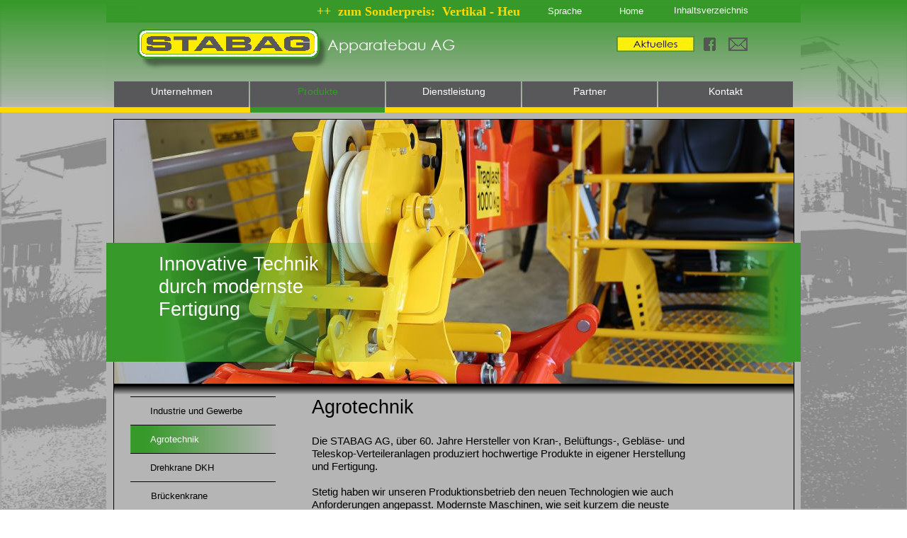

--- FILE ---
content_type: text/html
request_url: https://www.stabag.com/agrotechnik.html
body_size: 7537
content:
<!DOCTYPE html>
<html lang="de">
  <head>
    <meta charset="UTF-8">
    <title>Agrotechnik</title>
    <meta name="generator" content="Serif WebPlus X8">
    <meta name="viewport" content="width=980">
    <meta name="keywords" content="Stabag, Apparatebau AG, balzers, agrotechnik, industrietechnik, elektrotechnik, metalltechnik, maschinen kostruktion, wartung, reparautur,, Stabag, Apparatebau AG, balzers, agrotechnik, industrietechnik, elektrotechnik, metalltechnik, maschinen kostruktion, wartung, reparautur,">
    <meta name="description" content="Die STABAG AG, über 50 Jahre Hersteller von Kran-, Belüftungs-, Gebläse- und&#xD;&#xA;Teleskop-Verteileranlagen produziert hochwertige Produkte in eigener Herstellung&#xD;&#xA;und Fertigung.&#xD;&#xA;Stetig haben wir unseren Produktionsbetrieb den neuen Technologien wie auch&#xD;&#xA;Anforderungen angepasst. Modernste Maschinen, wie seit kurzem die neuste&#xD;&#xA;Trumpf-Laserschneidanlage und das aktuelle 3D-CAD-Konstruktionsprogramm&#xD;&#xA;lassen uns mit Elan neue Herausforderungen annehmen.">
    <meta name="robots" content="index,follow">
    <link rel="stylesheet" type="text/css" href="wpscripts/wpstyles.css">
    <style type="text/css">
      @font-face { font-family: 'Century Gothic'; src: url('wpscripts/wp47440880.ttf'); }
      .C-1 { line-height:25.00px;font-family:"Century Gothic", sans-serif;font-style:normal;font-weight:normal;color:#ffffff;background-color:transparent;text-decoration:none;font-variant:normal;font-size:21.3px;vertical-align:0; }
      .P-1 { text-align:right;line-height:1px;font-family:"Verdana", sans-serif;font-style:normal;font-weight:normal;color:#58585a;background-color:transparent;font-variant:normal;font-size:13.0px;vertical-align:0; }
      .C-2 { line-height:16.00px;font-family:"Verdana", sans-serif;font-style:normal;font-weight:normal;color:#58585a;background-color:transparent;text-decoration:none;font-variant:normal;font-size:13.3px;vertical-align:0; }
      a.C-2:link, a:link .C-2 { color:#ffffff;text-decoration:none; }
      a.C-2:visited, a:visited .C-2 { color:#ffffff; }
      a.C-2:hover, a:hover .C-2 { color:#ffd900;text-decoration:none; }
      a.C-2:active, a:active .C-2 { color:#ffd900;text-decoration:none; }
      .P-2 { text-align:center;line-height:1px;font-family:"Verdana", sans-serif;font-style:normal;font-weight:normal;color:#ffffff;background-color:transparent;font-variant:normal;font-size:13.0px;vertical-align:0; }
      .C-3 { line-height:16.00px;font-family:"Verdana", sans-serif;font-style:normal;font-weight:normal;color:#ffffff;background-color:transparent;text-decoration:none;font-variant:normal;font-size:13.3px;vertical-align:0; }
      a.C-3:link, a:link .C-3 { color:#ffffff;text-decoration:none; }
      a.C-3:visited, a:visited .C-3 { color:#ffffff; }
      a.C-3:hover, a:hover .C-3 { color:#ffd900;text-decoration:none; }
      a.C-3:active, a:active .C-3 { color:#ffd900;text-decoration:none; }
      .P-3 { text-align:center;line-height:1px;font-family:"Verdana", sans-serif;font-style:normal;font-weight:normal;color:#ffffff;background-color:transparent;font-variant:normal;font-size:11.0px;vertical-align:0; }
      .C-4 { line-height:13.00px;font-family:"Verdana", sans-serif;font-style:normal;font-weight:normal;color:#ffffff;background-color:transparent;text-decoration:none;font-variant:normal;font-size:10.7px;vertical-align:0; }
      .P-4 { text-align:right;line-height:1px;font-family:"Verdana", sans-serif;font-style:normal;font-weight:normal;color:#ffffff;background-color:transparent;font-variant:normal;font-size:11.0px;vertical-align:0; }
      .C-5 { line-height:13.00px;font-family:"Verdana", sans-serif;font-style:normal;font-weight:normal;color:#ffffff;background-color:transparent;text-decoration:none;font-variant:normal;font-size:10.7px;vertical-align:0; }
      a.C-5:link, a:link .C-5 { color:#ffffff;text-decoration:none; }
      a.C-5:visited, a:visited .C-5 { color:#ffffff; }
      a.C-5:hover, a:hover .C-5 { color:#ffd900;text-decoration:none; }
      a.C-5:active, a:active .C-5 { color:#ffd900;text-decoration:none; }
      .OBJ-1,.OBJ-1:link,.OBJ-1:visited { background-image:url('wpimages/wped11d45f_06.png');background-repeat:no-repeat;background-position:0px 0px;text-decoration:none;display:block;position:absolute; }
      .OBJ-1:hover { background-position:0px -44px; }
      .OBJ-1.Disabled,a:link.OBJ-1.Disabled,a:visited.OBJ-1.Disabled,a:hover.OBJ-1.Disabled,a:active.OBJ-1.Disabled { background-position:0px -88px; }
      .OBJ-1:focus { outline-style:none; }
      button.OBJ-1 { background-color:transparent;border:none 0px;padding:0;display:inline-block;cursor:pointer; }
      button.OBJ-1:disabled { pointer-events:none; }
      .OBJ-1.Inline { display:inline-block;position:relative;line-height:normal; }
      .OBJ-1 span,.OBJ-1:link span,.OBJ-1:visited span { color:#ffffff;font-family:Verdana,sans-serif;font-weight:normal;text-decoration:none;text-align:center;text-transform:none;font-style:normal;left:4px;top:5px;width:182px;height:18px;line-height:18px;font-size:14px;display:block;position:absolute;cursor:pointer; }
      .OBJ-1:hover span { color:#ffd900; }
      .OBJ-1:active span,a:link.OBJ-1.Activated span,a:link.OBJ-1.Down span,a:visited.OBJ-1.Activated span,a:visited.OBJ-1.Down span,.OBJ-1.Activated span,.OBJ-1.Down span { color:#ffd900; }
      .OBJ-1.Disabled span,a:link.OBJ-1.Disabled span,a:visited.OBJ-1.Disabled span,a:hover.OBJ-1.Disabled span,a:active.OBJ-1.Disabled span { color:#ffd900; }
      .OBJ-2 { line-height:44px; }
      .OBJ-3,.OBJ-3:link,.OBJ-3:visited { background-image:url('wpimages/wp6d35cefe_06.png');background-repeat:no-repeat;background-position:0px 0px;text-decoration:none;display:block;position:absolute; }
      .OBJ-3:hover { background-position:0px -44px; }
      .OBJ-3.Disabled,a:link.OBJ-3.Disabled,a:visited.OBJ-3.Disabled,a:hover.OBJ-3.Disabled,a:active.OBJ-3.Disabled { background-position:0px -88px; }
      .OBJ-3:focus { outline-style:none; }
      button.OBJ-3 { background-color:transparent;border:none 0px;padding:0;display:inline-block;cursor:pointer; }
      button.OBJ-3:disabled { pointer-events:none; }
      .OBJ-3.Inline { display:inline-block;position:relative;line-height:normal; }
      .OBJ-3 span,.OBJ-3:link span,.OBJ-3:visited span { color:#ffffff;font-family:Verdana,sans-serif;font-weight:normal;text-decoration:none;text-align:center;text-transform:none;font-style:normal;left:4px;top:5px;width:182px;height:18px;line-height:18px;font-size:14px;display:block;position:absolute;cursor:pointer; }
      .OBJ-3:hover span { color:#369929; }
      .OBJ-3:active span,a:link.OBJ-3.Activated span,a:link.OBJ-3.Down span,a:visited.OBJ-3.Activated span,a:visited.OBJ-3.Down span,.OBJ-3.Activated span,.OBJ-3.Down span { color:#369929; }
      .OBJ-3.Disabled span,a:link.OBJ-3.Disabled span,a:visited.OBJ-3.Disabled span,a:hover.OBJ-3.Disabled span,a:active.OBJ-3.Disabled span { color:#369929; }
      .OBJ-4,.OBJ-4:link,.OBJ-4:visited { background-image:url('wpimages/wp56382214_06.png');background-repeat:no-repeat;background-position:0px 0px;text-decoration:none;display:block;position:absolute; }
      .OBJ-4:hover { background-position:0px -44px; }
      .OBJ-4.Disabled,a:link.OBJ-4.Disabled,a:visited.OBJ-4.Disabled,a:hover.OBJ-4.Disabled,a:active.OBJ-4.Disabled { background-position:0px -88px; }
      .OBJ-4:focus { outline-style:none; }
      button.OBJ-4 { background-color:transparent;border:none 0px;padding:0;display:inline-block;cursor:pointer; }
      button.OBJ-4:disabled { pointer-events:none; }
      .OBJ-4.Inline { display:inline-block;position:relative;line-height:normal; }
      .OBJ-4 span,.OBJ-4:link span,.OBJ-4:visited span { color:#ffffff;font-family:Verdana,sans-serif;font-weight:normal;text-decoration:none;text-align:center;text-transform:none;font-style:normal;left:4px;top:5px;width:182px;height:18px;line-height:18px;font-size:14px;display:block;position:absolute;cursor:pointer; }
      .OBJ-4:hover span { color:#0082aa; }
      .OBJ-4:active span,a:link.OBJ-4.Activated span,a:link.OBJ-4.Down span,a:visited.OBJ-4.Activated span,a:visited.OBJ-4.Down span,.OBJ-4.Activated span,.OBJ-4.Down span { color:#0082aa; }
      .OBJ-4.Disabled span,a:link.OBJ-4.Disabled span,a:visited.OBJ-4.Disabled span,a:hover.OBJ-4.Disabled span,a:active.OBJ-4.Disabled span { color:#0082aa; }
      .OBJ-5,.OBJ-5:link,.OBJ-5:visited { background-image:url('wpimages/wp2d518392_06.png');background-repeat:no-repeat;background-position:0px 0px;text-decoration:none;display:block;position:absolute; }
      .OBJ-5:hover { background-position:0px -44px; }
      .OBJ-5.Disabled,a:link.OBJ-5.Disabled,a:visited.OBJ-5.Disabled,a:hover.OBJ-5.Disabled,a:active.OBJ-5.Disabled { background-position:0px -88px; }
      .OBJ-5:focus { outline-style:none; }
      button.OBJ-5 { background-color:transparent;border:none 0px;padding:0;display:inline-block;cursor:pointer; }
      button.OBJ-5:disabled { pointer-events:none; }
      .OBJ-5.Inline { display:inline-block;position:relative;line-height:normal; }
      .OBJ-5 span,.OBJ-5:link span,.OBJ-5:visited span { color:#ffffff;font-family:Verdana,sans-serif;font-weight:normal;text-decoration:none;text-align:center;text-transform:none;font-style:normal;left:4px;top:5px;width:182px;height:18px;line-height:18px;font-size:14px;display:block;position:absolute;cursor:pointer; }
      .OBJ-5:hover span { color:#ff7708; }
      .OBJ-5:active span,a:link.OBJ-5.Activated span,a:link.OBJ-5.Down span,a:visited.OBJ-5.Activated span,a:visited.OBJ-5.Down span,.OBJ-5.Activated span,.OBJ-5.Down span { color:#ff7708; }
      .OBJ-5.Disabled span,a:link.OBJ-5.Disabled span,a:visited.OBJ-5.Disabled span,a:hover.OBJ-5.Disabled span,a:active.OBJ-5.Disabled span { color:#ff7708; }
      .C-6 { line-height:16.00px;font-family:"Verdana", sans-serif;font-style:normal;font-weight:normal;color:#ffffff;background-color:transparent;text-decoration:none;font-variant:normal;font-size:13.3px;vertical-align:0; }
      .OBJ-6 { visibility:hidden; }
      .OBJ-7,.OBJ-7:link,.OBJ-7:visited { background-image:url('wpimages/wpde388329_06.png');background-repeat:no-repeat;background-position:0px 0px;text-decoration:none;display:block;position:absolute; }
      .OBJ-7:hover { background-position:0px -88px; }
      .OBJ-7:active,a:link.OBJ-7.Activated,a:link.OBJ-7.Down,a:visited.OBJ-7.Activated,a:visited.OBJ-7.Down,.OBJ-7.Activated,.OBJ-7.Down { background-position:0px -44px; }
      .OBJ-7.Disabled,a:link.OBJ-7.Disabled,a:visited.OBJ-7.Disabled,a:hover.OBJ-7.Disabled,a:active.OBJ-7.Disabled { background-position:0px -132px; }
      .OBJ-7:focus { outline-style:none; }
      button.OBJ-7 { background-color:transparent;border:none 0px;padding:0;display:inline-block;cursor:pointer; }
      button.OBJ-7:disabled { pointer-events:none; }
      .OBJ-7.Inline { display:inline-block;position:relative;line-height:normal; }
      .OBJ-7 span,.OBJ-7:link span,.OBJ-7:visited span { color:#369929;font-family:Verdana,sans-serif;font-weight:normal;text-decoration:none;text-align:center;text-transform:none;font-style:normal;left:4px;top:5px;width:182px;height:18px;line-height:18px;font-size:14px;display:block;position:absolute;cursor:pointer; }
      .C-7 { line-height:32.00px;font-family:"Verdana", sans-serif;font-style:normal;font-weight:normal;color:#000000;background-color:transparent;text-decoration:none;font-variant:normal;font-size:26.7px;vertical-align:0; }
      .C-8 { line-height:18.00px;font-family:"Verdana", sans-serif;font-style:normal;font-weight:normal;color:#ffffff;background-color:transparent;text-decoration:none;font-variant:normal;font-size:14.7px;vertical-align:0; }
      a.C-8:link, a:link .C-8 { color:#ffffff;text-decoration:none; }
      a.C-8:visited, a:visited .C-8 { color:#ffffff;text-decoration:none; }
      a.C-8:hover, a:hover .C-8 { color:#a1cc5f;text-decoration:none; }
      a.C-8:active, a:active .C-8 { color:#a1cc5f;text-decoration:none; }
      .C-9 { line-height:18.00px;font-family:"Verdana", sans-serif;font-style:normal;font-weight:normal;color:#000000;background-color:transparent;text-decoration:none;font-variant:normal;font-size:14.7px;vertical-align:0; }
      .C-10 { line-height:32.00px;font-family:"Verdana", sans-serif;font-style:normal;font-weight:normal;color:#ffffff;background-color:transparent;text-decoration:none;font-variant:normal;font-size:26.7px;vertical-align:0; }
      .OBJ-8,.OBJ-8:link,.OBJ-8:visited { background-image:url('wpimages/wp8538c5df_06.png');background-repeat:no-repeat;background-position:0px 0px;text-decoration:none;display:block;position:absolute; }
      .OBJ-8:hover { background-position:0px -78px; }
      .OBJ-8:active,a:link.OBJ-8.Activated,a:link.OBJ-8.Down,a:visited.OBJ-8.Activated,a:visited.OBJ-8.Down,.OBJ-8.Activated,.OBJ-8.Down { background-position:0px -39px; }
      .OBJ-8:focus { outline-style:none; }
      button.OBJ-8 { background-color:transparent;border:none 0px;padding:0;display:inline-block;cursor:pointer; }
      button.OBJ-8:disabled { pointer-events:none; }
      .OBJ-8.Inline { display:inline-block;position:relative;line-height:normal; }
      .OBJ-8 span,.OBJ-8:link span,.OBJ-8:visited span { color:#000000;font-family:Verdana,sans-serif;font-weight:normal;text-decoration:none;text-align:left;text-transform:none;font-style:normal;left:28px;top:12px;width:158px;height:16px;line-height:16px;font-size:13px;display:block;position:absolute;cursor:pointer; }
      .OBJ-8:hover span { color:#ffffff; }
      .OBJ-8:active span,a:link.OBJ-8.Activated span,a:link.OBJ-8.Down span,a:visited.OBJ-8.Activated span,a:visited.OBJ-8.Down span,.OBJ-8.Activated span,.OBJ-8.Down span { color:#ffffff; }
      .OBJ-9 { line-height:39px; }
      .OBJ-10,.OBJ-10:link,.OBJ-10:visited { background-image:url('wpimages/wp8c425420_06.png');background-repeat:no-repeat;background-position:0px 0px;text-decoration:none;display:block;position:absolute; }
      .OBJ-10:hover { background-position:0px -78px; }
      .OBJ-10:active,a:link.OBJ-10.Activated,a:link.OBJ-10.Down,a:visited.OBJ-10.Activated,a:visited.OBJ-10.Down,.OBJ-10.Activated,.OBJ-10.Down { background-position:0px -39px; }
      .OBJ-10:focus { outline-style:none; }
      button.OBJ-10 { background-color:transparent;border:none 0px;padding:0;display:inline-block;cursor:pointer; }
      button.OBJ-10:disabled { pointer-events:none; }
      .OBJ-10.Inline { display:inline-block;position:relative;line-height:normal; }
      .OBJ-10 span,.OBJ-10:link span,.OBJ-10:visited span { color:#000000;font-family:Verdana,sans-serif;font-weight:normal;text-decoration:none;text-align:left;text-transform:none;font-style:normal;left:28px;top:12px;width:158px;height:16px;line-height:16px;font-size:13px;display:block;position:absolute;cursor:pointer; }
      .OBJ-10:hover span { color:#ffffff; }
      .OBJ-10:active span,a:link.OBJ-10.Activated span,a:link.OBJ-10.Down span,a:visited.OBJ-10.Activated span,a:visited.OBJ-10.Down span,.OBJ-10.Activated span,.OBJ-10.Down span { color:#ffffff; }
      .OBJ-10.Disabled span,a:link.OBJ-10.Disabled span,a:visited.OBJ-10.Disabled span,a:hover.OBJ-10.Disabled span,a:active.OBJ-10.Disabled span { color:#ffffff; }
      .OBJ-11,.OBJ-11:link,.OBJ-11:visited { background-image:url('wpimages/wp96facca3_06.png');background-repeat:no-repeat;background-position:0px 0px;text-decoration:none;display:block;position:absolute; }
      .OBJ-11:hover { background-position:0px -78px; }
      .OBJ-11:active,a:link.OBJ-11.Activated,a:link.OBJ-11.Down,a:visited.OBJ-11.Activated,a:visited.OBJ-11.Down,.OBJ-11.Activated,.OBJ-11.Down { background-position:0px -39px; }
      .OBJ-11.Disabled,a:link.OBJ-11.Disabled,a:visited.OBJ-11.Disabled,a:hover.OBJ-11.Disabled,a:active.OBJ-11.Disabled { background-position:0px -117px; }
      .OBJ-11:focus { outline-style:none; }
      button.OBJ-11 { background-color:transparent;border:none 0px;padding:0;display:inline-block;cursor:pointer; }
      button.OBJ-11:disabled { pointer-events:none; }
      .OBJ-11.Inline { display:inline-block;position:relative;line-height:normal; }
      .OBJ-11 span,.OBJ-11:link span,.OBJ-11:visited span { color:#ffffff;font-family:Verdana,sans-serif;font-weight:normal;text-decoration:none;text-align:left;text-transform:none;font-style:normal;left:28px;top:12px;width:155px;height:16px;line-height:16px;font-size:13px;display:block;position:absolute;cursor:pointer; }
      .OBJ-12,.OBJ-12:link,.OBJ-12:visited { background-image:url('wpimages/wp507eb398_06.png');background-repeat:no-repeat;background-position:0px 0px;text-decoration:none;display:block;position:absolute; }
      .OBJ-12:hover { background-position:0px -78px; }
      .OBJ-12:active,a:link.OBJ-12.Activated,a:link.OBJ-12.Down,a:visited.OBJ-12.Activated,a:visited.OBJ-12.Down,.OBJ-12.Activated,.OBJ-12.Down { background-position:0px -39px; }
      .OBJ-12:focus { outline-style:none; }
      button.OBJ-12 { background-color:transparent;border:none 0px;padding:0;display:inline-block;cursor:pointer; }
      button.OBJ-12:disabled { pointer-events:none; }
      .OBJ-12.Inline { display:inline-block;position:relative;line-height:normal; }
      .OBJ-12 span,.OBJ-12:link span,.OBJ-12:visited span { color:#000000;font-family:Verdana,sans-serif;font-weight:normal;text-decoration:none;text-align:left;text-transform:none;font-style:normal;left:28px;top:12px;width:155px;height:16px;line-height:16px;font-size:13px;display:block;position:absolute;cursor:pointer; }
      .OBJ-12:hover span { color:#ffffff; }
      .OBJ-12:active span,a:link.OBJ-12.Activated span,a:link.OBJ-12.Down span,a:visited.OBJ-12.Activated span,a:visited.OBJ-12.Down span,.OBJ-12.Activated span,.OBJ-12.Down span { color:#ffffff; }
      .OBJ-13,.OBJ-13:link,.OBJ-13:visited { background-image:url('wpimages/wp5ecebf7e_06.png');background-repeat:no-repeat;background-position:0px 0px;text-decoration:none;display:block;position:absolute; }
      .OBJ-13:hover { background-position:0px -78px; }
      .OBJ-13:active,a:link.OBJ-13.Activated,a:link.OBJ-13.Down,a:visited.OBJ-13.Activated,a:visited.OBJ-13.Down,.OBJ-13.Activated,.OBJ-13.Down { background-position:0px -39px; }
      .OBJ-13:focus { outline-style:none; }
      button.OBJ-13 { background-color:transparent;border:none 0px;padding:0;display:inline-block;cursor:pointer; }
      button.OBJ-13:disabled { pointer-events:none; }
      .OBJ-13.Inline { display:inline-block;position:relative;line-height:normal; }
      .OBJ-13 span,.OBJ-13:link span,.OBJ-13:visited span { color:#000000;font-family:Verdana,sans-serif;font-weight:normal;text-decoration:none;text-align:left;text-transform:none;font-style:normal;left:28px;top:12px;width:177px;height:16px;line-height:16px;font-size:13px;display:block;position:absolute;cursor:pointer; }
      .OBJ-13:hover span { color:#ffffff; }
      .OBJ-13:active span,a:link.OBJ-13.Activated span,a:link.OBJ-13.Down span,a:visited.OBJ-13.Activated span,a:visited.OBJ-13.Down span,.OBJ-13.Activated span,.OBJ-13.Down span { color:#ffffff; }
      .OBJ-14,.OBJ-14:link,.OBJ-14:visited { background-image:url('wpimages/wp8c425420_06.png');background-repeat:no-repeat;background-position:0px 0px;text-decoration:none;display:block;position:absolute; }
      .OBJ-14:hover { background-position:0px -78px; }
      .OBJ-14:active,a:link.OBJ-14.Activated,a:link.OBJ-14.Down,a:visited.OBJ-14.Activated,a:visited.OBJ-14.Down,.OBJ-14.Activated,.OBJ-14.Down { background-position:0px -39px; }
      .OBJ-14:focus { outline-style:none; }
      button.OBJ-14 { background-color:transparent;border:none 0px;padding:0;display:inline-block;cursor:pointer; }
      button.OBJ-14:disabled { pointer-events:none; }
      .OBJ-14.Inline { display:inline-block;position:relative;line-height:normal; }
      .OBJ-14 span,.OBJ-14:link span,.OBJ-14:visited span { color:#000000;font-family:Verdana,sans-serif;font-weight:normal;text-decoration:none;text-align:left;text-transform:none;font-style:normal;left:28px;top:12px;width:158px;height:16px;line-height:16px;font-size:13px;display:block;position:absolute;cursor:pointer; }
      .OBJ-14:hover span { color:#ffffff; }
      .OBJ-14:active span,a:link.OBJ-14.Activated span,a:link.OBJ-14.Down span,a:visited.OBJ-14.Activated span,a:visited.OBJ-14.Down span,.OBJ-14.Activated span,.OBJ-14.Down span { color:#ffffff; }
      .OBJ-15,.OBJ-15:link,.OBJ-15:visited { background-image:url('wpimages/wpb7b97117_06.png');background-repeat:no-repeat;background-position:0px 0px;text-decoration:none;display:block;position:absolute; }
      .OBJ-15:hover { background-position:0px -80px; }
      .OBJ-15:active,a:link.OBJ-15.Activated,a:link.OBJ-15.Down,a:visited.OBJ-15.Activated,a:visited.OBJ-15.Down,.OBJ-15.Activated,.OBJ-15.Down { background-position:0px -40px; }
      .OBJ-15:focus { outline-style:none; }
      button.OBJ-15 { background-color:transparent;border:none 0px;padding:0;display:inline-block;cursor:pointer; }
      button.OBJ-15:disabled { pointer-events:none; }
      .OBJ-15.Inline { display:inline-block;position:relative;line-height:normal; }
      .OBJ-15 span,.OBJ-15:link span,.OBJ-15:visited span { color:#000000;font-family:Verdana,sans-serif;font-weight:normal;text-decoration:none;text-align:left;text-transform:none;font-style:normal;left:29px;top:12px;width:164px;height:16px;line-height:16px;font-size:13px;display:block;position:absolute;cursor:pointer; }
      .OBJ-15:hover span { color:#ffffff; }
      .OBJ-15:active span,a:link.OBJ-15.Activated span,a:link.OBJ-15.Down span,a:visited.OBJ-15.Activated span,a:visited.OBJ-15.Down span,.OBJ-15.Activated span,.OBJ-15.Down span { color:#ffffff; }
      .OBJ-16 { line-height:40px; }
      .OBJ-17,.OBJ-17:link,.OBJ-17:visited { background-image:url('wpimages/wp046e08ff_06.png');background-repeat:no-repeat;background-position:0px 0px;text-decoration:none;display:block;position:absolute; }
      .OBJ-17:hover { background-position:0px -80px; }
      .OBJ-17:active,a:link.OBJ-17.Activated,a:link.OBJ-17.Down,a:visited.OBJ-17.Activated,a:visited.OBJ-17.Down,.OBJ-17.Activated,.OBJ-17.Down { background-position:0px -40px; }
      .OBJ-17:focus { outline-style:none; }
      button.OBJ-17 { background-color:transparent;border:none 0px;padding:0;display:inline-block;cursor:pointer; }
      button.OBJ-17:disabled { pointer-events:none; }
      .OBJ-17.Inline { display:inline-block;position:relative;line-height:normal; }
      .OBJ-17 span,.OBJ-17:link span,.OBJ-17:visited span { color:#000000;font-family:Verdana,sans-serif;font-weight:normal;text-decoration:none;text-align:left;text-transform:none;font-style:normal;left:29px;top:12px;width:176px;height:16px;line-height:16px;font-size:13px;display:block;position:absolute;cursor:pointer; }
      .OBJ-17:hover span { color:#ffffff; }
      .OBJ-17:active span,a:link.OBJ-17.Activated span,a:link.OBJ-17.Down span,a:visited.OBJ-17.Activated span,a:visited.OBJ-17.Down span,.OBJ-17.Activated span,.OBJ-17.Down span { color:#ffffff; }
      .OBJ-18,.OBJ-18:link,.OBJ-18:visited { background-image:url('wpimages/wp75356bb5_06.png');background-repeat:no-repeat;background-position:0px 0px;text-decoration:none;display:block;position:absolute; }
      .OBJ-18:hover { background-position:0px -78px; }
      .OBJ-18:active,a:link.OBJ-18.Activated,a:link.OBJ-18.Down,a:visited.OBJ-18.Activated,a:visited.OBJ-18.Down,.OBJ-18.Activated,.OBJ-18.Down { background-position:0px -39px; }
      .OBJ-18:focus { outline-style:none; }
      button.OBJ-18 { background-color:transparent;border:none 0px;padding:0;display:inline-block;cursor:pointer; }
      button.OBJ-18:disabled { pointer-events:none; }
      .OBJ-18.Inline { display:inline-block;position:relative;line-height:normal; }
      .OBJ-18 span,.OBJ-18:link span,.OBJ-18:visited span { color:#000000;font-family:Verdana,sans-serif;font-weight:normal;text-decoration:none;text-align:left;text-transform:none;font-style:normal;left:28px;top:12px;width:380px;height:16px;line-height:16px;font-size:13px;display:block;position:absolute;cursor:pointer; }
      .OBJ-18:hover span { color:#ffffff; }
      .OBJ-18:active span,a:link.OBJ-18.Activated span,a:link.OBJ-18.Down span,a:visited.OBJ-18.Activated span,a:visited.OBJ-18.Down span,.OBJ-18.Activated span,.OBJ-18.Down span { color:#ffffff; }
      .OBJ-19,.OBJ-19:link,.OBJ-19:visited { background-image:url('wpimages/wpa4d4f4c1_06.png');background-repeat:no-repeat;background-position:0px 0px;text-decoration:none;display:block;position:absolute; }
      .OBJ-19:hover { background-position:0px -78px; }
      .OBJ-19:active,a:link.OBJ-19.Activated,a:link.OBJ-19.Down,a:visited.OBJ-19.Activated,a:visited.OBJ-19.Down,.OBJ-19.Activated,.OBJ-19.Down { background-position:0px -39px; }
      .OBJ-19:focus { outline-style:none; }
      button.OBJ-19 { background-color:transparent;border:none 0px;padding:0;display:inline-block;cursor:pointer; }
      button.OBJ-19:disabled { pointer-events:none; }
      .OBJ-19.Inline { display:inline-block;position:relative;line-height:normal; }
      .OBJ-19 span,.OBJ-19:link span,.OBJ-19:visited span { color:#000000;font-family:Verdana,sans-serif;font-weight:normal;text-decoration:none;text-align:left;text-transform:none;font-style:normal;left:28px;top:12px;width:224px;height:16px;line-height:16px;font-size:13px;display:block;position:absolute;cursor:pointer; }
      .OBJ-19:hover span { color:#ffffff; }
      .OBJ-19:active span,a:link.OBJ-19.Activated span,a:link.OBJ-19.Down span,a:visited.OBJ-19.Activated span,a:visited.OBJ-19.Down span,.OBJ-19.Activated span,.OBJ-19.Down span { color:#ffffff; }
    </style>
    <script type="text/javascript" src="wpscripts/jquery.js"></script>
    <script type="text/javascript" src="wpscripts/jquery.wpvisibility.js"></script>
    <script type="text/javascript" src="wpscripts/jquery.marquee.js"></script>
    <script type="text/javascript" src="wpscripts/jquery.wputils.js"></script>
    <script type="text/javascript">
      $(document).ready(function() {
      $("a.ActiveButton").bind({ mousedown:function(){if ( $(this).attr('disabled') === undefined ) $(this).addClass('Activated');}, mouseleave:function(){ if ( $(this).attr('disabled') === undefined ) $(this).removeClass('Activated');}, mouseup:function(){ if ( $(this).attr('disabled') === undefined ) $(this).removeClass('Activated');}});
      rolloverShow('txt_410', 'übersetzung', 150);
      $('#pic_105').click(function(e){alert('Italian');e.stopPropagation()});
      $('#pic_106').click(function(e){alert('english');e.stopPropagation()});
      $('#pic_107').click(function(e){alert('French');e.stopPropagation()});
      $("#marq_2_0").marquee();
      });
    </script>
    <link rel="icon" href="favicon.ico" type="image/x-icon">
    <link rel="shortcut icon" href="favicon.ico" type="image/x-icon">
    <script>
  (function(i,s,o,g,r,a,m){i['GoogleAnalyticsObject']=r;i[r]=i[r]||function(){
  (i[r].q=i[r].q||[]).push(arguments)},i[r].l=1*new Date();a=s.createElement(o),
  m=s.getElementsByTagName(o)[0];a.async=1;a.src=g;m.parentNode.insertBefore(a,m)
  })(window,document,'script','//www.google-analytics.com/analytics.js','ga');

  ga('create', 'UA-45017398-1', 'auto');
  ga('send', 'pageview');

</script>
  </head>
  <body style="height:1554px;background:url('wpimages/wpb4e33f50_06.png') repeat-x scroll center 151px, url('wpimages/wp89b7abe7_06.png') repeat-x scroll center top, url('wpimages/wpb36d6c6b_06.png') repeat-x scroll center bottom, url('wpimages/wp873b5d1e_06.jpg') repeat-y fixed left top / 100% 100% transparent;">
    <div id="divMain" style="background:#b5b5b5;margin-left:auto;margin-right:auto;position:relative;width:980px;height:1554px;">
      <img alt="" src="wpimages/wp5d97915d_06.png" style="position:absolute;left:0px;top:0px;width:980px;height:32px;">
      <img alt="" src="wpimages/wp164b0875_06.png" style="position:absolute;left:0px;top:151px;width:980px;height:8px;">
      <map id="map1" name="map1"><area shape="poly" coords="298,82,301,79,301,44,296,41,191,41,85,40,55,40,46,44,43,49,43,72,46,82,48,83,298,83" href="index.html" alt=""></map>
      <img src="wpimages/wpbbef96a7_06.png" alt="" width="980" height="151" usemap="#map1" style="position:absolute;left:0px;top:0px;width:980px;height:151px;">
      <div style="position:absolute;left:312px;top:51px;width:298px;height:44px;overflow:hidden;">
        <p class="Normal"><span class="C-1">Apparatebau AG</span></p>
      </div>
      <div style="position:absolute;left:780px;top:7px;width:126px;height:21px;overflow:hidden;">
        <p class="DefaultParagraph P-1"><a href="inhaltsverzeichnis.html" class="C-2">Inhaltsverzeichnis</a></p>
      </div>
      <div style="position:absolute;left:720px;top:8px;width:42px;height:20px;overflow:hidden;">
        <p class="DefaultParagraph P-2"><a href="index.html" class="C-3">Home</a></p>
      </div>
      <img src="wpimages/wp15b96363_06.png" alt="" width="980" height="42" style="position:absolute;left:0px;top:1512px;width:980px;height:42px;">
      <div style="position:absolute;left:19px;top:1518px;width:180px;height:18px;overflow:hidden;">
        <p class="DefaultParagraph P-3"><span class="C-4">&nbsp;&nbsp;&nbsp;&nbsp;&nbsp;&nbsp;&nbsp;&nbsp;&nbsp;&nbsp;&nbsp;&nbsp;&nbsp;&nbsp;&nbsp;&nbsp;&nbsp;&nbsp;&nbsp;Apparatebau AG</span></p>
      </div>
      <div style="position:absolute;left:227px;top:1518px;width:140px;height:18px;overflow:hidden;">
        <p class="DefaultParagraph P-3"><span class="C-4">Tel +423 388 06 70</span></p>
      </div>
      <a href="mailto:stabag@stabag.com">
        <img alt="E-Mail: stabag@stabag.com" src="wpimages/wpc0d11038_14_06.jpg" style="position:absolute;left:394px;top:1512px;width:190px;height:24px;">
      </a>
      <div style="position:absolute;left:800px;top:1518px;width:154px;height:18px;overflow:hidden;">
        <p class="DefaultParagraph P-4"><a href="impressum.html" class="C-5">Impressum</a></p>
      </div>
      <img alt="" src="wpimages/wp3b86ed26_06.png" style="position:absolute;left:17px;top:1518px;width:77px;height:14px;">
      <a href="unternehmen.html" id="btn_13" class="OBJ-1 ActiveButton OBJ-2" style="position:absolute;left:11px;top:115px;width:190px;height:44px;">
        <span>Unternehmen</span>
      </a>
      <a href="produkte.html" id="btn_14" class="OBJ-3 ActiveButton OBJ-2" style="position:absolute;left:203px;top:115px;width:190px;height:44px;">
        <span>Produkte</span>
      </a>
      <a href="dienstleistung.html" id="btn_15" class="OBJ-1 ActiveButton OBJ-2" style="position:absolute;left:395px;top:115px;width:190px;height:44px;">
        <span>Dienstleistung</span>
      </a>
      <a href="partner.html" id="btn_16" class="OBJ-4 ActiveButton OBJ-2" style="position:absolute;left:587px;top:115px;width:190px;height:44px;">
        <span>Partner</span>
      </a>
      <a href="kontakt.html" id="btn_12" class="OBJ-5 ActiveButton OBJ-2" style="position:absolute;left:779px;top:115px;width:190px;height:44px;">
        <span>Kontakt</span>
      </a>
      <div id="txt_410" style="position:absolute;left:623px;top:8px;width:77px;height:20px;overflow:hidden;">
        <p class="DefaultParagraph"><span class="C-6">Sprache</span></p>
      </div>
      <div id="übersetzung" class="OBJ-6" style="position:absolute;left:607px;top:51px;width:95px;height:28px;">
        <a href="http://translate.google.com/translate?sl=de&amp;tl=it&amp;u=www.stabag.com" target="_blank">
          <img alt="" src="wpimages/wp3458c51e_06.gif" id="pic_105" style="position:absolute;left:42px;top:7px;width:20px;height:13px;">
        </a>
        <a href="http://translate.google.com/translate?sl=de&amp;tl=en&amp;u=www.stabag.com" target="_blank">
          <img alt="" src="wpimages/wpfbafd2b0_06.gif" id="pic_106" style="position:absolute;left:68px;top:7px;width:20px;height:13px;">
        </a>
        <a href="http://translate.google.com/translate?sl=de&amp;tl=fr&amp;u=www.stabag.com" target="_blank">
          <img alt="" src="wpimages/wpfaa51466_06.gif" id="pic_107" style="position:absolute;left:16px;top:7px;width:20px;height:13px;">
        </a>
      </div>
      <map id="map2" name="map2"><area shape="poly" coords="17,0,0,0,0,19,10,19,10,12,8,9,10,5,12,3,15,5,12,8,15,9,12,12,12,19,17,19" href="https://de-de.facebook.com/pg/StabagApparatebauAg/posts/?ref=page_internal" target="_blank" alt=""></map>
      <img alt="" usemap="#map2" src="wpimages/wp4866d54b_06.png" style="position:absolute;left:843px;top:53px;width:17px;height:19px;">
      <map id="map3" name="map3">
        <area shape="poly" coords="23,17,5,17,6,16,6,15,7,14,9,13,10,11,12,13,16,13,17,12,17,11,18,12" href="mailto:stabag@stabag.com" alt="">
        <area shape="poly" coords="25,15,23,13,22,12,21,11,20,10,19,10,22,7,24,5,25,5" href="mailto:stabag@stabag.com" alt="">
        <area shape="poly" coords="3,15,2,15,2,7,3,6,4,5,5,6,7,8,8,10" href="mailto:stabag@stabag.com" alt="">
        <area shape="poly" coords="14,11,12,10,4,2,23,2,22,4,20,5" href="mailto:stabag@stabag.com" alt="">
        <area shape="rect" coords="0,0,28,20" href="mailto:stabag@stabag.com" alt="">
      </map>
      <img alt="E-Mail: stabag@stabag.com" usemap="#map3" src="wpimages/wp522cbaa9_06.png" style="position:absolute;left:878px;top:53px;width:27px;height:19px;">
      <div style="background-color:#369929;position:absolute;left:45px;top:6px;width:539px;height:23px;">
        <div style="font-family:Tahoma;font-size:18px;font-weight:bold;color:#ffd900;overflow:hidden;position:absolute;top:0px;height:21px;line-height:21px;">
          <div id="marq_2_0" data-properties="{&quot;behaviour&quot;:&quot;scroll&quot;,&quot;direction&quot;:&quot;left&quot;,&quot;scrollamount&quot;:&quot;2.500000&quot;}" style="position:absolute;left:0px;top:0px;width:539px;height:21px;line-height:21px;">
            <a href="http://www.stabag.li/occasionen.html" style="color:inherit;text-decoration:inherit;font-size:inherit;font-family:inherit;font-weight:inherit;font-style:inherit;">++&nbsp;&nbsp;zum&nbsp;Sonderpreis:&nbsp;&nbsp;Vertikal&nbsp;-&nbsp;Heulüfter&nbsp;„Heubombe“&nbsp;&nbsp;++</a>
          </div>
        </div>
      </div>
      <a href="aktuelles.html">
        <img alt="Aktuelles" src="wpimages/wpfa0e3849_14_06.jpg" style="position:absolute;left:720px;top:51px;width:110px;height:22px;">
      </a>
      <img src="wpimages/wp75beedc6_06.png" alt="" width="210" height="36" style="position:absolute;left:291px;top:886px;width:210px;height:36px;">
      <img alt="" src="wpimages/wpe7c41f05_06.png" style="position:absolute;left:735px;top:1053px;width:211px;height:16px;">
      <a href="produkte.html" id="btn_14" class="OBJ-7 ActiveButton OBJ-2" style="position:absolute;left:203px;top:115px;width:190px;height:44px;">
        <span>Produkte</span>
      </a>
      <img alt="" src="wpimages/wp12f8048e_06.png" style="position:absolute;left:11px;top:542px;width:959px;height:16px;">
      <img alt="" src="sasion%202%20stabag13.JPG" style="position:absolute;left:11px;top:168px;width:959px;height:374px;">
      <img alt="" src="wpimages/wp28a12627_06.png" style="position:absolute;left:10px;top:168px;width:961px;height:1333px;">
      <div style="position:absolute;left:290px;top:559px;width:680px;height:41px;overflow:hidden;">
        <p class="Normal"><span class="C-7">Agrotechnik</span></p>
      </div>
      <img alt="" src="wpimages/wp75c62cfe_06.png" style="position:absolute;left:0px;top:343px;width:417px;height:168px;">
      <img alt="" src="wpimages/wp6184c1c2_06.png" style="position:absolute;left:417px;top:343px;width:563px;height:168px;">
      <img alt="" src="wpimages/wp93bff735_06.png" style="position:absolute;left:34px;top:560px;width:205px;height:1px;">
      <img alt="" src="wpimages/wp93bff735_06.png" style="position:absolute;left:34px;top:600px;width:205px;height:1px;">
      <img alt="" src="wpimages/wpf3cdaad7_06.png" style="position:absolute;left:512px;top:1055px;width:211px;height:11px;">
      <img src="wpimages/wp0ca57e9a_06.png" alt="" width="211" height="38" style="position:absolute;left:513px;top:885px;width:211px;height:38px;">
      <div style="position:absolute;left:522px;top:894px;width:191px;height:19px;overflow:hidden;">
        <p class="Normal"><a href="drehkrane%20dkh.html" class="C-8">Drehkrane DKH</a></p>
      </div>
      <img alt="" src="wpimages/wp611fc3e1_06.png" style="position:absolute;left:513px;top:1056px;width:211px;height:1px;">
      <img alt="" src="wpimages/wpf3cdaad7_06.png" style="position:absolute;left:290px;top:1247px;width:211px;height:11px;">
      <img alt="" src="wpimages/wp3cfbe4a2_06.png" style="position:absolute;left:290px;top:1076px;width:211px;height:36px;">
      <div style="position:absolute;left:299px;top:1084px;width:177px;height:19px;overflow:hidden;">
        <p class="Normal"><a href="heubelueftungsanlagen.html" class="C-8">Heubelüftungsanlagen</a></p>
      </div>
      <img alt="" src="wpimages/wpebcaefb9_06.png" style="position:absolute;left:290px;top:1110px;width:211px;height:4px;">
      <img alt="" src="wpimages/wp611fc3e1_06.png" style="position:absolute;left:290px;top:1246px;width:211px;height:1px;">
      <img alt="" src="wpimages/wpa865a780_06.png" style="position:absolute;left:291px;top:1055px;width:210px;height:11px;">
      <img alt="" src="wpimages/wp3cfbe4a2_06.png" style="position:absolute;left:735px;top:885px;width:211px;height:36px;">
      <div style="position:absolute;left:744px;top:894px;width:192px;height:19px;overflow:hidden;">
        <p class="Normal"><a href="brueckenkrane.html" class="C-8">Brückenkrane HK-DT-FU</a></p>
      </div>
      <img alt="" src="wpimages/wpebcaefb9_06.png" style="position:absolute;left:735px;top:919px;width:211px;height:4px;">
      <img alt="" src="wpimages/wp611fc3e1_06.png" style="position:absolute;left:290px;top:1049px;width:211px;height:1px;">
      <img alt="" src="wpimages/wpf3cdaad7_06.png" style="position:absolute;left:512px;top:1247px;width:211px;height:11px;">
      <img alt="" src="wpimages/wp3cfbe4a2_06.png" style="position:absolute;left:513px;top:1077px;width:211px;height:36px;">
      <div style="position:absolute;left:522px;top:1086px;width:199px;height:19px;overflow:hidden;">
        <p class="Normal"><a href="teleskpoverteiler%20geblaese.html" class="C-8">Teleskpoverteiler Gebläse</a></p>
      </div>
      <img alt="" src="wpimages/wpebcaefb9_06.png" style="position:absolute;left:513px;top:1111px;width:211px;height:4px;">
      <img alt="" src="wpimages/wp611fc3e1_06.png" style="position:absolute;left:513px;top:1248px;width:211px;height:1px;">
      <img alt="" src="wpimages/wpf3cdaad7_06.png" style="position:absolute;left:290px;top:1437px;width:211px;height:11px;">
      <img alt="" src="wpimages/wp3cfbe4a2_06.png" style="position:absolute;left:290px;top:1266px;width:211px;height:36px;">
      <div style="position:absolute;left:299px;top:1274px;width:185px;height:19px;overflow:hidden;">
        <p class="Normal"><a href="occasionen.html" class="C-8">Occasionen</a></p>
      </div>
      <img alt="" src="wpimages/wpebcaefb9_06.png" style="position:absolute;left:290px;top:1300px;width:211px;height:4px;">
      <img alt="" src="wpimages/wp611fc3e1_06.png" style="position:absolute;left:290px;top:1436px;width:211px;height:1px;">
      <img alt="" src="wpimages/wpf3cdaad7_06.png" style="position:absolute;left:735px;top:1248px;width:211px;height:11px;">
      <img alt="" src="wpimages/wp3cfbe4a2_06.png" style="position:absolute;left:735px;top:1077px;width:211px;height:36px;">
      <div style="position:absolute;left:744px;top:1086px;width:160px;height:19px;overflow:hidden;">
        <p class="Normal"><a href="zubringer%20rohre.html" class="C-8">Zubringer Rohre</a></p>
      </div>
      <img alt="" src="wpimages/wpebcaefb9_06.png" style="position:absolute;left:735px;top:1111px;width:211px;height:4px;">
      <img alt="" src="wpimages/wp611fc3e1_06.png" style="position:absolute;left:735px;top:1248px;width:211px;height:1px;">
      <div style="position:absolute;left:290px;top:614px;width:656px;height:264px;overflow:hidden;">
        <p class="Normal"><span class="C-9">Die STABAG AG, über 60. Jahre Hersteller von Kran-, Belüftungs-, Gebläse- und</span></p>
        <p class="Normal"><span class="C-9">Teleskop-Verteileranlagen produziert hochwertige Produkte in eigener Herstellung</span></p>
        <p class="Normal"><span class="C-9">und Fertigung.</span></p>
        <p class="Normal"><span class="C-9"><br></span></p>
        <p class="Normal"><span class="C-9">Stetig haben wir unseren Produktionsbetrieb den neuen Technologien wie auch</span></p>
        <p class="Normal"><span class="C-9">Anforderungen angepasst. Modernste Maschinen, wie seit kurzem die neuste</span></p>
        <p class="Normal"><span class="C-9">Trumpf-Laserschneidanlage und das aktuelle 3D-CAD-Konstruktionsprogramm</span></p>
        <p class="Normal"><span class="C-9">lassen uns mit Elan neue Herausforderungen annehmen.</span></p>
        <p class="Normal"><span class="C-9"><br></span></p>
        <p class="Normal"><span class="C-9">Die persönliche Note und die Berücksichtigung individueller Bedürfnisse gehören</span></p>
        <p class="Normal"><span class="C-9">ebenso zur Philosophie unseres Betriebes wie auch der hohe Anspruch an guter</span></p>
        <p class="Normal"><span class="C-9">Qualität. Seit Jahren ein in der Landwirtschaft und Industrie bekannter Hersteller.</span></p>
        <p class="Normal"><span class="C-9">Wir setzen Ihr Vertrauen sehr gerne in Wertbeständigkeit und Langlebigkeit um.</span></p>
        <p class="Normal"><span class="C-9">Aktuelle und moderne Technik preiswert ab dem Hersteller in Ihrer Nähe.</span></p>
      </div>
      <div style="position:absolute;left:74px;top:357px;width:328px;height:140px;overflow:hidden;">
        <p class="Normal"><span class="C-10">Innovative Technik</span></p>
        <p class="Normal"><span class="C-10">durch modernste</span></p>
        <p class="Normal"><span class="C-10">Fertigung</span></p>
      </div>
      <img alt="" src="wpimages/wp93bff735_06.png" style="position:absolute;left:34px;top:1398px;width:205px;height:1px;">
      <a href="index.html" id="btn_110" class="OBJ-8 ActiveButton OBJ-9" style="position:absolute;left:34px;top:1399px;width:208px;height:39px;">
        <span>Home</span>
      </a>
      <img alt="" src="wpimages/wp93bff735_06.png" style="position:absolute;left:34px;top:1439px;width:205px;height:1px;">
      <a href="industrie%20und%20gewerbe.html" id="btn_44" class="OBJ-10 ActiveButton OBJ-9" style="position:absolute;left:34px;top:561px;width:208px;height:39px;">
        <span>Industrie&nbsp;und&nbsp;Gewerbe</span>
      </a>
      <div id="btn_45" class="OBJ-9" style="position:absolute;left:34px;top:601px;width:205px;height:39px;">
        <button type="button" class="OBJ-11 ActiveButton" style="width:205px;height:39px;">
          <span>Agrotechnik</span>
        </button>
      </div>
      <a href="drehkrane%20dkh.html">
        <img alt="Drehkrane DKH" src="wpimages/wpb1b077d7_14_06.jpg" id="roll_2" data-rollover="true" data-state="up" data-radio="true" data-imgnormal="wpimages/wpb1b077d7_14_06.jpg" data-imgover="wpimages/wpd328a310_14_06.jpg" style="position:absolute;left:513px;top:921px;width:211px;height:135px;">
      </a>
      <a href="heubelueftungsanlagen.html">
        <img alt="Heubelüftungsanlagen" src="wpimages/wp3b07e727_14_06.jpg" id="roll_29" data-rollover="true" data-state="up" data-radio="true" data-imgnormal="wpimages/wp3b07e727_14_06.jpg" data-imgover="wpimages/wpee348e80_14_06.jpg" style="position:absolute;left:290px;top:1112px;width:211px;height:135px;">
      </a>
      <a href="brueckenkrane.html">
        <img alt="Brückenkrane HK-DT-FU" src="wpimages/wpa8e1eaf2_14_06.jpg" id="roll_38" data-rollover="true" data-state="up" data-radio="true" data-imgnormal="wpimages/wpa8e1eaf2_14_06.jpg" data-imgover="wpimages/wp58ec0345_14_06.jpg" style="position:absolute;left:735px;top:921px;width:211px;height:135px;">
      </a>
      <a href="teleskpoverteiler%20geblaese.html">
        <img alt="Teleskpoverteiler Gebläse" src="wpimages/wp6fe7bf6f_14_06.jpg" id="roll_39" data-rollover="true" data-state="up" data-radio="true" data-imgnormal="wpimages/wp6fe7bf6f_14_06.jpg" data-imgover="wpimages/wpe8e41c8d_14_06.jpg" style="position:absolute;left:513px;top:1113px;width:211px;height:135px;">
      </a>
      <a href="occasionen.html">
        <img alt="Occasionen" src="wpimages/wpe41a7dd5_14_06.jpg" id="roll_40" data-rollover="true" data-state="up" data-radio="true" data-imgnormal="wpimages/wpe41a7dd5_14_06.jpg" data-imgover="wpimages/wpc39fd331_14_06.jpg" style="position:absolute;left:290px;top:1302px;width:211px;height:135px;">
      </a>
      <a href="zubringer%20rohre.html">
        <img alt="Zubringer Rohre" src="wpimages/wp9d393ff3_14_06.jpg" id="roll_41" data-rollover="true" data-state="up" data-radio="true" data-imgnormal="wpimages/wp9d393ff3_14_06.jpg" data-imgover="wpimages/wp0f6b1569_14_06.jpg" style="position:absolute;left:735px;top:1113px;width:211px;height:135px;">
      </a>
      <img alt="" src="wpimages/wp93bff735_06.png" style="position:absolute;left:34px;top:640px;width:205px;height:1px;">
      <a href="drehkrane%20dkh.html" id="btn_25" class="OBJ-12 ActiveButton OBJ-9" style="position:absolute;left:34px;top:641px;width:205px;height:39px;">
        <span>Drehkrane&nbsp;DKH</span>
      </a>
      <img alt="" src="wpimages/wp93bff735_06.png" style="position:absolute;left:34px;top:680px;width:205px;height:1px;">
      <img alt="" src="wpimages/wp93bff735_06.png" style="position:absolute;left:34px;top:721px;width:205px;height:1px;">
      <img alt="" src="wpimages/wp93bff735_06.png" style="position:absolute;left:34px;top:762px;width:205px;height:1px;">
      <img alt="" src="wpimages/wp93bff735_06.png" style="position:absolute;left:34px;top:802px;width:205px;height:1px;">
      <a href="zubringer%20rohre.html" id="btn_63" class="OBJ-13 ActiveButton OBJ-9" style="position:absolute;left:34px;top:803px;width:227px;height:39px;">
        <span>Zubringerband&nbsp;und&nbsp;Rohre</span>
      </a>
      <a href="occasionen.html" id="btn_59" class="OBJ-14 ActiveButton OBJ-9" style="position:absolute;left:34px;top:843px;width:208px;height:39px;">
        <span>Occasionen</span>
      </a>
      <img alt="" src="wpimages/wp93bff735_06.png" style="position:absolute;left:34px;top:842px;width:205px;height:1px;">
      <a href="brueckenkrane.html" id="btn_60" class="OBJ-15 ActiveButton OBJ-16" style="position:absolute;left:34px;top:681px;width:215px;height:40px;">
        <span>Brückenkrane</span>
      </a>
      <a href="heubelueftungsanlagen.html" id="btn_61" class="OBJ-17 ActiveButton OBJ-16" style="position:absolute;left:34px;top:722px;width:227px;height:40px;">
        <span>Heubelüftungsanlagen</span>
      </a>
      <a href="teleskpoverteiler%20geblaese.html" id="btn_62" class="OBJ-18 ActiveButton OBJ-9" style="position:absolute;left:34px;top:763px;width:430px;height:39px;">
        <span>Teleskopverteiler&nbsp;Gebläse</span>
      </a>
      <div style="position:absolute;left:302px;top:896px;width:189px;height:18px;overflow:hidden;">
        <p class="Normal"><a href="agrotechnikfilme.html" class="C-8">Agrotechnik Filme</a></p>
      </div>
      <a href="agrotechnikfilme.html">
        <img alt="Agrotechnik Filme" src="wpimages/wpbb5bd76a_14_06.jpg" id="roll_56" data-rollover="true" data-state="up" data-radio="true" data-imgnormal="wpimages/wpbb5bd76a_14_06.jpg" data-imgover="wpimages/wpc6a5d710_14_06.jpg" style="position:absolute;left:290px;top:922px;width:210px;height:135px;">
      </a>
      <img alt="" src="wpimages/wp93bff735_06.png" style="position:absolute;left:34px;top:882px;width:205px;height:1px;">
      <a href="agrotechnikfilme.html" id="btn_137" class="OBJ-19 ActiveButton OBJ-9" style="position:absolute;left:34px;top:883px;width:274px;height:39px;">
        <span>Agrotechnik&nbsp;Filme</span>
      </a>
      <img alt="" src="wpimages/wp93bff735_06.png" style="position:absolute;left:34px;top:922px;width:205px;height:1px;">
      <img alt="" src="wpimages/wp35ceba45_06.png" style="position:absolute;left:216px;top:892px;width:24px;height:21px;">
    </div>
  </body>
</html>


--- FILE ---
content_type: text/css
request_url: https://www.stabag.com/wpscripts/wpstyles.css
body_size: 388
content:
body {margin:0;padding:0;word-wrap:break-word;}
img {border:none;}
input {border:1px solid black;border-radius:2px;padding:0;}
input[type=image] { border: none; }
textarea {border:1px solid black;padding:0;}
* {box-sizing:content-box;-moz-box-sizing:content-box;-webkit-box-sizing:content-box;-ms-box-sizing:content-box;}
a:link {color:#ffffff;text-decoration:none;}
a:active {color:#a1cc5f;text-decoration:none;}
a:hover {color:#a1cc5f;text-decoration:none;}
a:visited {color:#ffffff;text-decoration:none;}
.DefaultParagraph { text-align:left;margin:0px;text-indent:0.0px;line-height:1px;font-family:"Verdana", sans-serif;font-style:normal;font-weight:normal;color:#000000;background-color:transparent;font-variant:normal;font-size:16.0px;vertical-align:0; }
.Normal { text-align:left;margin:0px;text-indent:0.0px;line-height:1px;font-family:"Verdana", sans-serif;font-style:normal;font-weight:normal;color:#000000;background-color:transparent;font-variant:normal;font-size:16.0px;vertical-align:0; }


--- FILE ---
content_type: text/plain
request_url: https://www.google-analytics.com/j/collect?v=1&_v=j102&a=1113615095&t=pageview&_s=1&dl=https%3A%2F%2Fwww.stabag.com%2Fagrotechnik.html&ul=en-us%40posix&dt=Agrotechnik&sr=1280x720&vp=1280x720&_u=IEBAAEABAAAAACAAI~&jid=1498011255&gjid=103426618&cid=291571837.1768510203&tid=UA-45017398-1&_gid=683242889.1768510203&_r=1&_slc=1&z=169988941
body_size: -450
content:
2,cG-9ZY9EJT49F